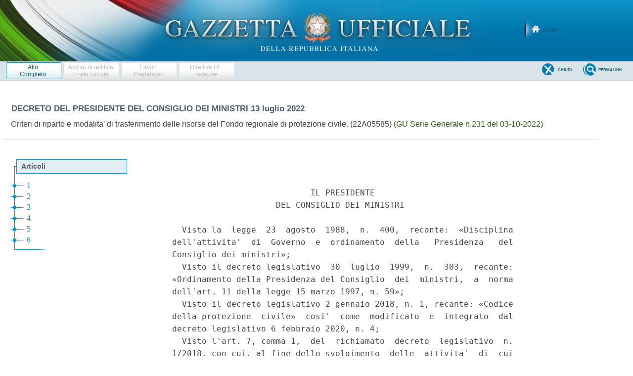

--- FILE ---
content_type: text/html;charset=UTF-8
request_url: https://www.gazzettaufficiale.it/atto/serie_generale/caricaAlberoArticoli/originario?atto.dataPubblicazioneGazzetta=2022-10-03&atto.codiceRedazionale=22A05585
body_size: 769
content:






 




<!DOCTYPE html><!-- 002_053-ACCESS-4.1.1 -LV_A -->
<!--002_053-ACCES- 3.1.1 -LV_A --> 
<html xmlns="http://www.w3.org/1999/xhtml" lang="it">
	<head>
		<meta http-equiv="Content-Type" content="text/html; charset=UTF-8" />
		<title></title>
		<link rel="stylesheet" type="text/css" href="/resources/css/iframe.css" />
	</head>
	
	<body>
				
			
	            <div id="albero">
	            	<ul><li class="apertura"/><li class="box_articoli"><span>Articoli</span></li><li><a href="/atto/serie_generale/caricaArticolo?art.versione=1&art.idGruppo=0&art.flagTipoArticolo=0&art.codiceRedazionale=22A05585&art.idArticolo=1&art.idSottoArticolo=1&art.idSottoArticolo1=10&art.dataPubblicazioneGazzetta=2022-10-03&art.progressivo=0#art" target="mainFrame" id="art1_0_1">1</a></li><li><a href="/atto/serie_generale/caricaArticolo?art.versione=1&art.idGruppo=0&art.flagTipoArticolo=0&art.codiceRedazionale=22A05585&art.idArticolo=2&art.idSottoArticolo=1&art.idSottoArticolo1=10&art.dataPubblicazioneGazzetta=2022-10-03&art.progressivo=0#art" target="mainFrame" id="art2_0_1">2</a></li><li><a href="/atto/serie_generale/caricaArticolo?art.versione=1&art.idGruppo=0&art.flagTipoArticolo=0&art.codiceRedazionale=22A05585&art.idArticolo=3&art.idSottoArticolo=1&art.idSottoArticolo1=10&art.dataPubblicazioneGazzetta=2022-10-03&art.progressivo=0#art" target="mainFrame" id="art3_0_1">3</a></li><li><a href="/atto/serie_generale/caricaArticolo?art.versione=1&art.idGruppo=0&art.flagTipoArticolo=0&art.codiceRedazionale=22A05585&art.idArticolo=4&art.idSottoArticolo=1&art.idSottoArticolo1=10&art.dataPubblicazioneGazzetta=2022-10-03&art.progressivo=0#art" target="mainFrame" id="art4_0_1">4</a></li><li><a href="/atto/serie_generale/caricaArticolo?art.versione=1&art.idGruppo=0&art.flagTipoArticolo=0&art.codiceRedazionale=22A05585&art.idArticolo=5&art.idSottoArticolo=1&art.idSottoArticolo1=10&art.dataPubblicazioneGazzetta=2022-10-03&art.progressivo=0#art" target="mainFrame" id="art5_0_1">5</a></li><li><a href="/atto/serie_generale/caricaArticolo?art.versione=1&art.idGruppo=0&art.flagTipoArticolo=0&art.codiceRedazionale=22A05585&art.idArticolo=6&art.idSottoArticolo=1&art.idSottoArticolo1=10&art.dataPubblicazioneGazzetta=2022-10-03&art.progressivo=0#art" target="mainFrame" id="art6_0_1">6</a></li><li class="chiusura"><img src="/resources/img/chiusura.gif"/></li></ul>

					
					
				</div>
            
        
	</body>
</html>

--- FILE ---
content_type: text/html;charset=UTF-8
request_url: https://www.gazzettaufficiale.it/atto/serie_generale/caricaArticoloDefault/originario?atto.dataPubblicazioneGazzetta=2022-10-03&atto.codiceRedazionale=22A05585&atto.tipoProvvedimento=DECRETO%20DEL%20PRESIDENTE%20DEL%20CONSIGLIO%20DEI%20MINISTRI
body_size: 3162
content:








<!DOCTYPE html><!-- 002_053-ACCESS-4.1.1 -LV_A -->
<!--002_053-ACCES- 3.1.1 -LV_A --> 
<html xmlns="http://www.w3.org/1999/xhtml" lang="it">
<head>
<meta http-equiv="Content-Type" content="text/html; charset=UTF-8" />
<title></title>
<link rel="stylesheet" type="text/css"
	href="/resources/css/iframe.css" />
 




 
</head>
<body>
	<div class="prima_atto">
		<span class="aggiornamenti">
			
				
				
				
							
						
					</span>
			</div>
		<span class="dettaglio_atto_testo">
           	<pre> 
                            IL PRESIDENTE 
                     DEL CONSIGLIO DEI MINISTRI 
 
  Vista la  legge  23  agosto  1988,  n.  400,  recante:  «Disciplina
dell'attivita'  di  Governo  e  ordinamento  della   Presidenza   del
Consiglio dei ministri»; 
  Visto il decreto legislativo  30  luglio  1999,  n.  303,  recante:
«Ordinamento della Presidenza del Consiglio  dei  ministri,  a  norma
dell'art. 11 della legge 15 marzo 1997, n. 59»; 
  Visto il decreto legislativo 2 gennaio 2018, n. 1, recante: «Codice
della protezione  civile»  cosi'  come  modificato  e  integrato  dal
decreto legislativo 6 febbraio 2020, n. 4; 
  Visto l'art. 7, comma 1,  del  richiamato  decreto  legislativo  n.
1/2018, con cui, al fine dello svolgimento  delle  attivita'  di  cui
all'art. 2 del medesimo codice, gli eventi emergenziali di protezione
civile si distinguono in  tre  tipologie  definendo  di  tipo  b)  le
emergenze connesse  con  eventi  calamitosi  di  origine  naturale  o
derivanti dall'attivita' dell'uomo che per loro natura  o  estensione
comportano l'intervento coordinato di piu' enti o  amministrazioni  e
debbono essere  fronteggiati  con  mezzi  e  poteri  straordinari  da
impiegare  durante  limitati  e   predefiniti   periodi   di   tempo,
disciplinati dalle regioni e dalle Province autonome di Trento  e  di
Bolzano nell'esercizio della rispettiva potesta' legislativa; 
  Visto l'art. 45 del citato codice di protezione civile con  cui  e'
istituito il «Fondo regionale di  protezione  civile»,  iscritto  nel
bilancio autonomo della Presidenza del Consiglio dei ministri la  cui
finalita' e' contribuire al potenziamento del sistema  di  protezione
civile  delle  regioni  e  degli  enti  locali,  e  concorrere   agli
interventi diretti a fronteggiare esigenze urgenti  conseguenti  alle
emergenze di cui all'art.  7,  comma  1,  lettera  b),  del  medesimo
codice; 
  Considerato che il comma 2 del citato art. 45 rinvia ad un apposito
decreto del  Presidente  del  Consiglio  dei  ministri,  da  emanarsi
d'intesa con la Conferenza unificata, la disciplina  dei  criteri  di
riparto e delle modalita' di trasferimento delle risorse da destinare
a ciascuna regione, nonche' le relative attivita' di monitoraggio; 
  Considerata  la  necessita'  di  assicurare  il  ripristino   della
capacita' di risposta alle  emergenze  delle  regioni,  tenuto  conto
dell'intensivo utilizzo di attrezzature e mezzi  delle  componenti  e
strutture operative, ivi comprese le colonne mobili; 
  Considerata la necessita' di  concorrere  agli  interventi  di  cui
all'art.  7,  comma  1,  lettera  b),  formalmente  dichiarati  dalle
regioni; 
  Ravvisata, pertanto, la necessita'  di  dare  attuazione  al  sopra
citato art. 45 del decreto legislativo n. 1/2018; 
  Acquisita l'intesa della Conferenza unificata nella  seduta  del  6
luglio 2022; 
 
                              Decreta: 
 
                               Art. 1 
 
                         Criteri di riparto 
 
  1. Le risorse relative al Fondo regionale per la protezione civile,
annualmente iscritte  nel  bilancio  autonomo  della  Presidenza  del
Consiglio dei ministri, sono ripartite tra le regioni sulla base  dei
seguenti criteri: 
    30% ripartito in ugual misura per ciascuna  regione  quale  quota
fissa; 
    15%  ripartito  proporzionalmente  alla   popolazione   residente
desunta dai dati Istat dell'anno precedente; 
    15%  ripartito  proporzionalmente  alla  superficie  territoriale
desunta dai dati Istat dell'anno precedente; 
    25% ripartito in funzione della estensione delle aree  R4  e  R3,
rischio molto elevato ed elevato o  equivalenti  individuate  per  il
rischio frana nei piani di assetto idrogeologico di cui  all'art.  67
del decreto legislativo 3 aprile 2006, n. 152 e successive  modifiche
ed integrazioni e, per il rischio alluvione, nei  piani  di  gestione
del rischio alluvioni di cui al decreto legislativo 23 febbraio 2010,
n. 49 e  successive  modifiche  ed  integrazioni,  determinate  dalle
regioni con modalita' omogenee; 
    15% ripartito in funzione della popolazione residente  in  comuni
classificati in zona sismica 1 e 2. 
  2. Sulla base  dei  criteri  di  cui  al  comma  1,  la  Conferenza
unificata trasmette al Dipartimento della protezione civile il  Piano
generale di riparto delle risorse tra le regioni entro trenta  giorni
dalla pubblicazione del presente  decreto  nella  Gazzetta  Ufficiale
della Repubblica italiana, ed entro il 31 gennaio per  le  annualita'
successive. 
  3. Con successivo decreto annuale il Capo  del  Dipartimento  della
protezione civile, adotta il piano  generale  di  riparto  e  dispone
l'assegnazione  delle  relative  risorse  sulla  base  delle  risorse
disponibili per l'annualita' di riferimento a legislazione vigente. 
</pre>
           	</div>
				<div class="righetta_wrapper">
					<div class="righetta">&nbsp;</div>
				</div>
				<pre class="rosso"></pre> 
    	</span>
	</body>
</html>